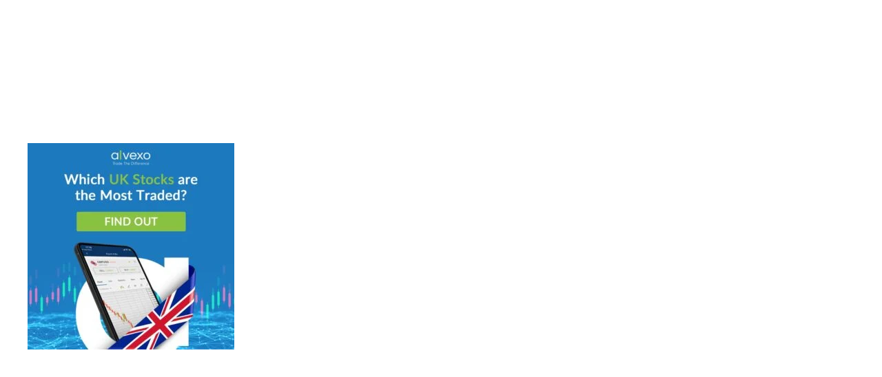

--- FILE ---
content_type: text/css
request_url: https://www.tomer-gilat.com/wp-content/plugins/easy-fancybox/fancybox/1.3.28/jquery.fancybox.min.css?ver=6.7.2
body_size: 712
content:
#fancybox-loading,#fancybox-loading div,#fancybox-overlay,#fancybox-wrap,.fancybox-bg,#fancybox-outer,#fancybox-content,#fancybox-content>div,#fancybox-content>div>div,#fancybox-frame,#fancybox-close,#fancybox-title,#fancybox-title div,#fancybox-left,#fancybox-right,.fancy-ico{box-sizing:content-box;-moz-box-sizing:content-box;}#fancybox-loading{position:fixed;top:50%;left:50%;width:40px;height:40px;margin-top:-20px;margin-left:-20px;cursor:pointer;overflow:hidden;z-index:111104;display:none;}#fancybox-loading div{position:absolute;top:0;left:0;width:40px;height:480px;background-image:url('fancybox.png');}#fancybox-overlay{position:absolute;top:0;left:0;width:100%;z-index:111100;display:none;}#fancybox-tmp{padding:0;margin:0;border:0;overflow:auto;display:none;}#fancybox-wrap{position:absolute;top:0;left:0;padding:20px;z-index:111101;display:none;}#fancybox-outer{position:relative;width:100%;height:100%;background:#fff;box-shadow:0 0 20px #111;-moz-box-shadow:0 0 20px #111;-webkit-box-shadow:0 0 20px #111;}#fancybox-content{width:0;height:0;padding:0;position:relative;overflow:hidden;z-index:111102;border:0 solid #fff;background:#fff;-moz-background-clip:padding;-webkit-background-clip:padding;background-clip:padding-box}#fancybox-hide-sel-frame{position:absolute;top:0;left:0;width:100%;height:100%;background:transparent;z-index:111101;}#fancybox-close{position:absolute;top:-15px;right:-15px;width:30px;height:30px;background:transparent url('fancybox.png') -40px 0;cursor:pointer;z-index:111103;display:none;}#fancybox-error{color:#444;padding:14px;margin:0;}#fancybox-frame,#fancybox-img{width:100%;height:100%;border:none;}#fancybox-img{padding:0;margin:0;line-height:0;vertical-align:top;max-width:none!important;max-height:none!important}#fancybox-frame{display:block;width:100%;height:100%;z-index:0}#fancybox-left,#fancybox-right{position:absolute;bottom:0;height:100%;width:35%;cursor:pointer;background:initial;z-index:111102;display:none;}#fancybox-left{left:0;}.rtl #fancybox-left{left:auto;right:0}#fancybox-right{right:0;}.rtl #fancybox-right{left:0;right:auto}#fancybox-left-ico,#fancybox-right-ico{position:absolute;top:50%;left:-9999px;width:30px;height:30px;margin-top:-15px;cursor:pointer;z-index:111102;display:block;}#fancybox-left-ico{background-image:url('fancybox.png');background-position:-40px -30px;}.rtl #fancybox-left-ico{background-position:-40px -60px;right:-9999px}#fancybox-right-ico{background-image:url('fancybox.png');background-position:-40px -60px;}.rtl #fancybox-right-ico{background-position:-40px -30px;right:-9999px}#fancybox-left:focus,#fancybox-right:focus{outline:none;background:initial;}#fancybox-left:hover span{left:20px;}.rtl #fancybox-left:hover span{right:20px}#fancybox-right:hover span{left:auto;right:20px;}.rtl #fancybox-right:hover span{right:auto;left:20px}#fancybox-title{z-index:111102;font-size:14px;}.fancybox-title-inside{padding-bottom:10px;text-align:center;color:#333;position:relative;}.fancybox-title-outside{padding-top:10px;color:#fff;font-weight:600;}.fancybox-title-over{position:absolute;bottom:0;left:0;color:#FFF;text-align:left;}.rtl .fancybox-title-over{text-align:right}#fancybox-title-over{padding:10px;background:rgba(0,0,0,.64);display:block;}.fancybox-title-float{position:absolute;left:0;bottom:-20px;height:32px;}#fancybox-title-float-wrap{border:none;border-collapse:collapse;width:auto;min-width:0;}#fancybox-title-float-wrap tr,#fancybox-title-float-wrap td{border:none;white-space:nowrap;}#fancybox-title-float-left{padding:0 0 0 15px;background:url('fancybox.png') -40px -90px no-repeat;}#fancybox-title-float-main{color:#fff;line-height:28px;font-weight:600;padding:0 0 3px 0;background:url('fancybox-x.png') 0px -40px;}#fancybox-title-float-right{padding:0 0 0 15px;background:url('fancybox.png') -55px -90px no-repeat;}